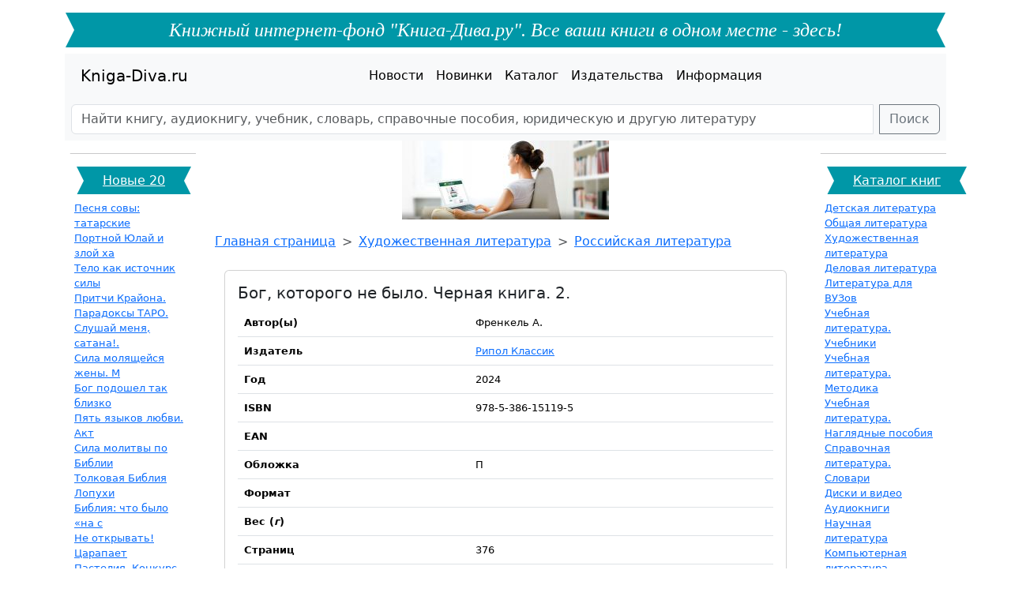

--- FILE ---
content_type: text/html; charset=UTF-8
request_url: https://kniga-diva.ru/kniga/1457194
body_size: 28304
content:
<!DOCTYPE html>
<html lang="ru" dir="ltr">
<head>
	<base href="/">
	<!-- Required meta tags -->
	<meta charset="utf-8">
	<meta name="viewport" content="width=device-width, initial-scale=1">
	<!-- Optional meta tags -->
	<meta name="document-state" content="dynamic">
	<meta name="description" content="Книги, аудиокниги, литература, книги для взрослых и детей, справочные и наглядные пособия, учебники, плакаты, раскрашки">
	<meta name="keywords" content="аудиокниги,книги,учебники,диски,пособия,наглядно,ЕГЭ,экзамен,купить,бесплатно,халява,литература,детям,взрослым,словарь,справочник,поступающим,абитуриенту,студенту,профессору,школьнику">
	<meta name="revizit-after" content="1 day">
	<meta name="url" content="https://kniga-diva.ru/">
	<meta name="google-site-verification" content="wrKFtbxcIeYbN0GquvFW3rpoUJSgLxa3zdv-F3IL7yQ">
	<!-- Favicon -->
	<link rel="icon" sizes="any" type="image/svg+xml" href="/img/favicons/favicon.svg" >
	<link rel="apple-touch-icon" sizes="192x192" type="image/png" href="/img/favicons/apple-touch-icon-192x192.png">
	<link rel="apple-touch-icon" sizes="180x180" type="image/png" href="/img/favicons/apple-touch-icon-180x180.png">
	<link rel="apple-touch-icon" sizes="152x152" type="image/png" href="/img/favicons/apple-touch-icon-152x152.png">
	<link rel="apple-touch-icon" sizes="128x128" type="image/png" href="/img/favicons/apple-touch-icon-128x128.png">
	<link rel="apple-touch-icon" sizes="96x96" type="image/png" href="/img/favicons/apple-touch-icon-96x96.png">
	<link rel="apple-touch-icon" sizes="64x64" type="image/png" href="/img/favicons/apple-touch-icon-64x64.png">
	<link rel="apple-touch-icon-precomposed" type="image/png" href="/img/favicons/apple-touch-icon-152x152.png">
	<link rel="icon" sizes="32x32" type="image/png" href="/img/favicons/apple-touch-icon-32x32.png">
	<link rel="icon" sizes="16x16" type="image/png" href="/img/favicons/apple-touch-icon-16x16.png">
	<!-- Display -->
	<meta name="apple-mobile-web-app-capable" content="yes">
	<meta name="apple-mobile-web-app-status-bar-style" content="black-translucent">
	<link rel="shortcut icon" type="image/png" href="/img/favicons/apple-touch-icon-64x64.png">
	<!-- Bootstrap 5.3.3 css -->
	<link href="/inc/bootstrap.min.css?v=1" rel="stylesheet">
	<link href="/inc/main.css?v=2024_03_19_1322" rel="stylesheet">

	<title>Бог, которого не было. Черная книга. 2.  | Российская литература</title>
</head>
<body>

	<header>
		<div class="container">
  		<div class="row text-center mt-3">
				<h1>Книжный интернет-фонд "Книга-Дива.ру". Все ваши книги в одном месте - здесь!</h1>
			</div>
			<!-- <div class="row"> -->

		<nav class="navbar navbar-expand-lg bg-body-tertiary">
			<div class="container-fluid mx-2">
				<a class="navbar-brand" href="/" title="Вся мировая литература - книги, аудиокниги, учебники, словари в одном месте">Kniga-Diva.ru</a>
				<button class="navbar-toggler" type="button" data-bs-toggle="collapse" data-bs-target="#navbarSupportedContent" aria-controls="navbarSupportedContent" aria-expanded="false" aria-label="Переключить навигацию">
					<span class="navbar-toggler-icon"></span>
				</button>
				<div class="collapse navbar-collapse justify-content-md-center" id="navbarSupportedContent">
					<ul class="navbar-nav">
						<li class="nav-item">
							<a class="nav-link active" href="/news" title="Новости книжного мира и издательств книг">Новости</a>
						</li>
						<li class="nav-item">
							<a class="nav-link active" href="/new" title="Новые поступления книг, аудио-книг, справочников, словарей, учебников">Новинки</a>
						</li>
						<li class="nav-item">
							<a class="nav-link active" href="/cat" title="Большой каталог книг, аудиокниг, справочников, учебников, литературы">Каталог</a>
						</li>
						<li class="nav-item">
							<a class="nav-link active" href="/pub" title="Издательства России и мира">Издательства</a>
						</li>
						<li class="nav-item">
							<a class="nav-link active" href="/info" title="Дополнительная и правовая информация о сайте">Информация</a>
						</li>
					</ul>
				</div>
			</div>
		</nav>
		<nav class="navbar navbar-light bg-body-tertiary">
			<!-- <div class="input-group flex-nowrap"> -->
				<form class="input-group flex-nowrap mx-2" role="search" action="/search" method="post">
					<input title="Поиск по сайту" class="form-control me-2" type="search" placeholder="Найти книгу, аудиокнигу, учебник, словарь, справочные пособия, юридическую и другую литературу" aria-label="Поиск" name="xsearch" value="">
					<button class="btn btn-outline-secondary" type="submit">Поиск</button>
				</form>
			<!-- </div> -->
		</nav>

			<!-- </div> -->
		</div><!-- .container -->

	</header>

	<section>
		<div class="container">
			<div class="row">
				<div class="col-sm-2 armers">
					<!-- 20 new/tops -->
					<hr>
					<h5 data-bs-toggle="collapse" data-bs-target="#top20" aria-expanded="false" aria-controls="top20">Новые 20</h5>
					<div class="container collapse d-lg-block" id="top20">
<a title="Песня совы: татарские сказки. скачать/купить  " href="/kniga/1781654">Песня совы: татарские </a><br>
<a title="Портной Юлай и злой хан: башкирские сказки. скачать/купить  " href="/kniga/1781653">Портной Юлай и злой ха</a><br>
<a title="Тело как источник силы: 100 практик для самоподдержки.  скачать/купить  " href="/kniga/1781652">Тело как источник силы</a><br>
<a title="Притчи Крайона.  скачать/купить  " href="/kniga/1781651">Притчи Крайона. </a><br>
<a title="Парадоксы ТАРО.  скачать/купить  " href="/kniga/1781650">Парадоксы ТАРО. </a><br>
<a title="Слушай меня, сатана!.  скачать/купить  " href="/kniga/1781649">Слушай меня, сатана!. </a><br>
<a title="Сила молящейся жены. Молитвы на каждый день.  скачать/купить  " href="/kniga/1781648">Сила молящейся жены. М</a><br>
<a title="Бог подошел так близко.  скачать/купить  " href="/kniga/1781647">Бог подошел так близко</a><br>
<a title="Пять языков любви. Актуально для всех, а не только для супружеских пар.  скачать/купить  " href="/kniga/1781646">Пять языков любви. Акт</a><br>
<a title="Сила молитвы по Библии.  скачать/купить  " href="/kniga/1781645">Сила молитвы по Библии</a><br>
<a title="Толковая Библия Лопухина А.П. (комплект из 11 книг).  скачать/купить  " href="/kniga/1781644">Толковая Библия Лопухи</a><br>
<a title="Библия: что было «на самом деле»?.  скачать/купить  " href="/kniga/1781643">Библия: что было «на с</a><br>
<a title="Не открывать! Царапается!.  скачать/купить  " href="/kniga/1781642">Не открывать! Царапает</a><br>
<a title="Пастелия. Конкурс принцесс: комикс.  скачать/купить  " href="/kniga/1781641">Пастелия. Конкурс прин</a><br>
<a title="Тайна Великого Алхимика.  скачать/купить  " href="/kniga/1781640">Тайна Великого Алхимик</a><br>
<a title="Малефисента. История темной феи.  скачать/купить  " href="/kniga/1781639">Малефисента. История т</a><br>
<a title="Приключения Алисы: две сказки для больших и маленьких (комплект из 2-х книг).  скачать/купить  " href="/kniga/1781638">Приключения Алисы: две</a><br>
<a title="14 лесных мышей. Зимний день.  скачать/купить  " href="/kniga/1781637">14 лесных мышей. Зимни</a><br>
<a title="В поисках Деда Мороза.  скачать/купить  " href="/kniga/1781636">В поисках Деда Мороза.</a><br>
<a title="Это ТОЧНО последняя.  скачать/купить  " href="/kniga/1781635">Это ТОЧНО последняя. </a><br>

					</div>
					<hr>
					<h5 data-bs-toggle="collapse" data-bs-target="#new20" aria-expanded="false" aria-controls="new20">Топ 20!</h5>
					<div class="container collapse d-lg-block" id="new20">
<a title="Курортный роман.Любимец женщин.  скачать/купить  " href="/kniga/535319">Курортный роман.Любиме</a><br>
<a title="Амазонки.  скачать/купить  " href="/kniga/535320">Амазонки. </a><br>
<a title="Несс.Новый свет(книга 1).  скачать/купить  " href="/kniga/535317">Несс.Новый свет(книга </a><br>
<a title="Куприн.Поединок. Люция. Впотьмах. Яма. Олеся. Гранатовый браслет. Суламифь.  скачать/купить  " href="/kniga/535318">Куприн.Поединок. Люция</a><br>
<a title="Тетрадь-практикум по математике для 2-3 классов. ВНЕтабличное умножение и деление.  скачать/купить  " href="/kniga/550062">Тетрадь-практикум по м</a><br>
<a title="The Book. Как создать цивилизацию заново.  скачать/купить  " href="/kniga/1368693">The Book. Как создать </a><br>
<a title="ЕГЭ 2024. Русский язык. 38 вариантов. Типовые варианты экзаменационных заданий от разработчиков ЕГЭ и подготовка к выполнению заданий части 2.  скачать/купить  " href="/kniga/1348504">ЕГЭ 2024. Русский язык</a><br>
<a title="Изучаем DDD - предметно-ориентированное проектирование.  скачать/купить  " href="/kniga/1408086">Изучаем DDD - предметн</a><br>
<a title="Энциклопедия аквариумных рыб. 5000 пресноводных видов и форм скачать/купить  " href="/kniga/234606">Энциклопедия аквариумн</a><br>
<a title="Русская литература XIX-XX веков. В 2 т. Т.1: Русская литература XIX века: учебное пособие. 12-е изд.  скачать/купить  " href="/kniga/381422">Русская литература XIX</a><br>
<a title="Счастливый Карман, Полный Денег: Вы - Богатство, Вы - Изобилие, Вы - радость.  скачать/купить  " href="/kniga/346185">Счастливый Карман, Пол</a><br>
<a title="Что было до... Игры-путешествия в прошлое предметов для дошкольников.  скачать/купить  " href="/kniga/418722">Что было до... Игры-пу</a><br>
<a title="6 минут: Ежедневник, который изменит вашу жизнь (мятный).  скачать/купить  " href="/kniga/973441">6 минут: Ежедневник, к</a><br>
<a title="Петербург и Москва. Спор двух столиц.  скачать/купить  " href="/kniga/785226">Петербург и Москва. Сп</a><br>
<a title="Как поймать монстра. Круг первый.  скачать/купить  " href="/kniga/1400850">Как поймать монстра. К</a><br>
<a title="Русский язык и культура речи. Практикум : учебное пособие / Л. Ю. Берзегова, И. И. Макарова, М. С. Нетёсина. — Москва : ГЭОТАР-Медиа, 2023. — 88 с. : .  скачать/купить  " href="/kniga/1190993">Русский язык и культур</a><br>
<a title="Советское зазеркалье. Иностранный туризм в СССР в 1930-1980-е годы скачать/купить  " href="/kniga/218258">Советское зазеркалье. </a><br>
<a title="Enigma. Тайные учения Запада: пер. с нем. скачать/купить  " href="/kniga/30957">Enigma. Тайные учения </a><br>
<a title="Сервис в России. Десятка самых популярных и востребованных услуг скачать/купить  " href="/kniga/221685">Сервис в России. Десят</a><br>
<a title="Туризм в равнинной части Юга России. Ростовская, Волгоградская, Астраханская области (пер) скачать/купить  " href="/kniga/229848">Туризм в равнинной час</a><br>

					</div>
					<hr>
				</div>
				<div class="col-sm-8">
<div class="container text-center">
	<a href="/voice" target="_blank"><img src="https://goloslogos.ru/art/promo1.jpg" title="Хотите сильный уверенный певучий благозвучный голос? Кликайте здесь, не пожалеете!"></a>
</div>

<nav style="--bs-breadcrumb-divider: '>';" aria-label="breadcrumb">
  <ol class="breadcrumb my-3">
<li title="Книги/аудиокниги/карты/брошюры/справочники издательств России и всего мира" class="breadcrumb-item "><a href="/">Главная страница</a></li>
<li title="" class="breadcrumb-item "><a href="/cat/2">Художественная литература</a></li>
<li title="" class="breadcrumb-item active"><a href="/knigi/93874">Российская литература</a></li>

  </ol>
</nav>

<div class="container">
<div class="card pubcard mt-4">

<div class="card-body">
	<h5 class="card-title">Бог, которого не было. Черная книга. 2. </h5>
	<table class="table new200tab">
		<tr><th>Автор(ы)</th><td>Френкель А.</td></tr>
		<tr><th>Издатель</th><td><a href="/pub/61/" title="Информация об издательстве">Рипол Классик</a></td></tr>
		<tr><th>Год</th><td>2024</td></tr>
		<tr><th>ISBN</th><td>978-5-386-15119-5</td></tr>
		<tr><th>EAN</th><td></td></tr>
		<tr><th>Обложка</th><td>П</td></tr>
		<tr><th>Формат</th><td></td></tr>
		<tr><th>Вес (<i>г</i>)</th><td></td></tr>
		<tr><th>Страниц</th><td>376</td></tr>
		<tr><th>Просмотров</th><td>144</td></tr>
		<tr title="в упаковке"><th>Стандарт</th><td>5</td></tr>
	</table>

	<h6 class="card-subtitle mb-2 text-body-secondary">Описание</h6>
	<p class="card-text">Современная российская проза</p>
	<p class="card-text">
		Возможность <a href="/downloads/1457194"><b>скачать/купить Бог, которого не было. Черная книга. 2. .txt</b> у Рипол Классик</a>
	</p>
	<h5 class="card-title">Поделиться с друзьями!</h5>
	<div class="d-flex justify-content-center my-3">
		<script src="https://yastatic.net/share2/share.js"></script>
		<div class="ya-share2" data-curtain data-size="l" data-shape="round" data-services="vkontakte,odnoklassniki,telegram,whatsapp,moimir"></div>
	</div>
	<p class="card-text">
		Хотите эту книгу/словарь/учебник в переплёте или в формате <strong>fb2</strong> <strong>epub</strong> <strong>mobi</strong> <strong>doc</strong> <strong>docx</strong> <strong>djvu</strong> <strong>txt</strong> <strong>pdf</strong>? Нажимайте ниже ссылки или кнопки <strong>[В магазин]</strong> или <strong>[Читать]</strong>.
	</p>
</div>
</div> <!-- /.card -->

<script type="text/topadvert">
	load_event: page_load
	feed_id: 10158
	pattern_id: 6404
	book_author: Френкель А.
	book_name: Бог, которого не было. Черная книга. 2. 
	</script><script charset="utf-8" defer="defer" async="async" src="https://loader.adrelayer.com/load.js"></script>

</div>

				</div>
				<div class="col-sm-2 armers">
					<hr>
					<h5 data-bs-toggle="collapse" data-bs-target="#maincat" aria-expanded="false" aria-controls="maincat">Каталог книг</h5>
					<div class="container collapse d-lg-block" id="maincat">
<a title="Детская литература" href="/cat/1">Детская литература</a><br /><a title="Общая литература" href="/cat/2979">Общая литература</a><br /><a title="Художественная литература" href="/cat/2">Художественная литература</a><br /><a title="Деловая литература" href="/cat/3">Деловая литература</a><br /><a title="Литература для ВУЗов" href="/cat/4">Литература для ВУЗов</a><br /><a title="Учебная литература. Учебники" href="/cat/5">Учебная литература. Учебники</a><br /><a title="Учебная литература. Методика" href="/cat/6">Учебная литература. Методика</a><br /><a title="Учебная литература. Наглядные пособия" href="/cat/7">Учебная литература. Наглядные пособия</a><br /><a title="Справочная литература. Словари" href="/cat/8">Справочная литература. Словари</a><br /><a title="Диски и видео" href="/cat/10">Диски и видео</a><br /><a title="Аудиокниги" href="/cat/9">Аудиокниги</a><br /><a title="Научная литература" href="/cat/443">Научная литература</a><br /><a title="Компьютерная литература" href="/cat/241">Компьютерная литература</a><br /><a title="Медицина" href="/cat/93836">Медицина</a><br /><a title="Экономика. Экономические науки" href="/cat/93840">Экономика. Экономические науки</a><br /><a title="Прикладные науки. Техника" href="/cat/93842">Прикладные науки. Техника</a><br /><a title="Духовная литература" href="/cat/93847">Духовная литература</a><br /><a title="Комиксы. Артбуки" href="/cat/93850">Комиксы. Артбуки</a><br /><a title="Искусство" href="/cat/93852">Искусство</a><br /><a title="Дом. Быт. Досуг" href="/cat/93855">Дом. Быт. Досуг</a><br /><a title="Гуманитарные науки" href="/cat/93857">Гуманитарные науки</a><br /><a title="Школьная литература" href="/cat/93861">Школьная литература</a><br /><a title="Общественные науки" href="/cat/93866">Общественные науки</a><br /><a title="Иностранные языки" href="/cat/93869">Иностранные языки</a><br /><a title="Религии. Эзотерика. Оккультизм" href="/cat/93880">Религии. Эзотерика. Оккультизм</a><br /><a title="Художествено-документальная проза" href="/cat/93883">Художествено-документальная проза</a><br /><a title="Право. Юридические науки" href="/cat/93891">Право. Юридические науки</a><br /><a title="Естественные науки. Математика" href="/cat/93894">Естественные науки. Математика</a><br /><a title="Канцелярские товары" href="/cat/93924">Канцелярские товары</a><br /><a title="Подарочная продукция" href="/cat/93949">Подарочная продукция</a><br /><a title="Справочные издания" href="/cat/93959">Справочные издания</a><br /><a title="Развивающие игрушки" href="/cat/93990">Развивающие игрушки</a><br />
					</div>
					<hr>
					<h5 data-bs-toggle="collapse" data-bs-target="#newpubs" aria-expanded="false" aria-controls="newpubs">Издательства</h5>
					<div class="container collapse d-lg-block" id="newpubs">
<a title="АРТ-образ" href="/pub/6732">АРТ-образ</a><br /><a title="Изд.Спорт" href="/pub/6731">Изд.Спорт</a><br /><a title="ЧЕРНОВ и К" href="/pub/6730">ЧЕРНОВ и К</a><br /><a title="Священная великая обитель Ватопед" href="/pub/6729">Священная великая обитель Ватопед</a><br /><a title="Христианская Россия" href="/pub/6728">Христианская Россия</a><br /><a title="ЛИСТОС" href="/pub/6727">ЛИСТОС</a><br /><a title="Изд. Паремия" href="/pub/6726">Изд. Паремия</a><br /><a title="ООО "ЛитРес"" href="/pub/6725">ООО "ЛитРес"</a><br /><a title="Евразийское Книжное Агентство" href="/pub/6724">Евразийское Книжное Агентство</a><br /><a title="Томик" href="/pub/6723">Томик</a><br /><a title="Союз ЕХБ в Респ. Беларусь" href="/pub/6722">Союз ЕХБ в Респ. Беларусь</a><br /><a title="Изд. Сандлер" href="/pub/6721">Изд. Сандлер</a><br /><a title="Издательство "Good Business"" href="/pub/6720">Издательство "Good Business"</a><br /><a title="VoiceBook" href="/pub/6719">VoiceBook</a><br /><a title="Айрис-пресс*" href="/pub/6718">Айрис-пресс*</a><br /><a title="Флавиан-пресс" href="/pub/6717">Флавиан-пресс</a><br /><a title="Янтарь (Рига)" href="/pub/6716">Янтарь (Рига)</a><br /><a title="Фирма "1С"" href="/pub/6715">Фирма "1С"</a><br /><a title="ИП Моисеенко М.А." href="/pub/6714">ИП Моисеенко М.А.</a><br /><a title="SimaLand" href="/pub/6713">SimaLand</a><br />
					</div>
					<hr>
				</div>
			</div>
		</div>
	</section>

	<footer>

		<div class="container text-center">
			<div class="row py-3">
					<h6>&copy; 2010-2025 КИФ Книга-Дива.РУ. Каталог - книги, аудиокниги, учебники, словари, справочники, карты, литература. Все права защищены.</h6>
			</div>
			<div class="row">
				<div class="col-12">
					<ul class="list-group list-group-horizontal justify-content-center">
						<li class="list-group-item px-1 px-md-3">
							<a class="nav-link active" href="/news" title="Новости книжного мира и издательств книг">Новости</a>
						</li>
						<li class="list-group-item px-1 px-md-3">
							<a class="nav-link active" href="/new" title="Новые поступления книг, аудио-книг, справочников, словарей, учебников">Новинки</a>
						</li>
						<li class="list-group-item px-1 px-md-3">
							<a class="nav-link active" href="/cat" title="Большой каталог книг, аудиокниг, справочников, учебников, литературы">Каталог</a>
						</li>
						<li class="list-group-item px-1 px-md-3">
							<a class="nav-link active" href="/pub" title="Издательства России и мира">Издательства</a>
						</li>
						<li class="list-group-item px-1 px-md-3">
							<a class="nav-link active" href="/info" title="Дополнительная и правовая информация о сайте">Информация</a>
						</li>
					</ul>
				</div>
			</div>
			<div class="row py-4">
				<div class="col-sm-12">

<!--LiveInternet counter--><script><!--
document.write("<a href='https://www.liveinternet.ru/click' "+
"target=_blank><img src='//counter.yadro.ru/hit?t14.11;r"+
escape(document.referrer)+((typeof(screen)=="undefined")?"":
";s"+screen.width+"*"+screen.height+"*"+(screen.colorDepth?
screen.colorDepth:screen.pixelDepth))+";u"+escape(document.URL)+
";"+Math.random()+
"' alt='' title='LiveInternet: показано число просмотров за 24"+
" часа, посетителей за 24 часа и за сегодня' "+
"border='0' width='88' height='31'><\/a>")
//--></script><!--/LiveInternet-->
&nbsp;&nbsp;
<!-- Top.Mail.Ru counter -->
<script>
	var _tmr = window._tmr || (window._tmr = []);
	_tmr.push({id: "1827677", type: "pageView", start: (new Date()).getTime()});
	(function (d, w, id) {
		if (d.getElementById(id)) return;
		var ts = d.createElement("script"); ts.async = true; ts.id = id;
		ts.src = "https://top-fwz1.mail.ru/js/code.js";
		var f = function () {var s = d.getElementsByTagName("script")[0]; s.parentNode.insertBefore(ts, s);};
		if (w.opera == "[object Opera]") { d.addEventListener("DOMContentLoaded", f, false); } else { f(); }
	})(document, window, "tmr-code");
	</script>
	<noscript><div><img src="https://top-fwz1.mail.ru/counter?id=1827677;js=na" style="position:absolute;left:-9999px;" alt="Top.Mail.Ru"></div></noscript>
	<!-- /Top.Mail.Ru counter -->
	<!-- Top.Mail.Ru logo -->
	<a href="https://top-fwz1.mail.ru/jump?from=1827677">
	<img src="https://top-fwz1.mail.ru/counter?id=1827677;t=479;l=1" height="31" width="88" alt="Top.Mail.Ru" style="border:0;"></a>
	<!-- /Top.Mail.Ru logo -->
&nbsp;&nbsp;
<!-- Yandex.Metrika informer -->
<a href="https://metrika.yandex.ru/stat/?id=13994032&amp;from=informer"
target="_blank" rel="nofollow"><img src="https://informer.yandex.ru/informer/13994032/3_1_F2F2F2FF_D2D2D2FF_0_pageviews"
style="width:88px; height:31px; border:0;" alt="Яндекс.Метрика" title="Яндекс.Метрика: данные за сегодня (просмотры, визиты и уникальные посетители)" class="ym-advanced-informer" data-cid="13994032" data-lang="ru"></a>
<!-- /Yandex.Metrika informer -->

<!-- Yandex.Metrika counter -->
<script>
   (function(m,e,t,r,i,k,a){m[i]=m[i]||function(){(m[i].a=m[i].a||[]).push(arguments)};
   m[i].l=1*new Date();
   for (var j = 0; j < document.scripts.length; j++) {if (document.scripts[j].src === r) { return; }}
   k=e.createElement(t),a=e.getElementsByTagName(t)[0],k.async=1,k.src=r,a.parentNode.insertBefore(k,a)})
   (window, document, "script", "https://mc.yandex.ru/metrika/tag.js", "ym");

   ym(13994032, "init", {
        clickmap:true,
        trackLinks:true,
        accurateTrackBounce:true
   });
</script>
<noscript><div><img src="https://mc.yandex.ru/watch/13994032" style="position:absolute; left:-9999px;" alt="watch"></div></noscript>
<!-- /Yandex.Metrika counter -->

				</div>
			</div>
		</div>

	</footer>

		<!-- Bootstrap 5.3.3 javascript -->
		<script src="/inc/bootstrap.bundle.min.js"></script>
</body>
</html>


--- FILE ---
content_type: text/css
request_url: https://kniga-diva.ru/inc/main.css?v=2024_03_19_1322
body_size: 2892
content:
/* @2024_03_11_2207  картинки для книг красивые! */
/* @2024_03_19_1017 не очень-то красивые, могло быть и лучше... ) */
.book-icon {
	overflow: hidden;
  display: inline-block;
  text-align: center;
  vertical-align: middle;
  width: 50px;
  height: 55px;
  color: #ffffff;
  background-image: linear-gradient(0deg, rgb(127, 128, 129) 0%, rgb(0, 151, 167) 98%);
  background-image: -webkit-linear-gradient(0deg, rgb(127, 128, 129) 0%, rgb(0, 151, 167) 98%);
  background-image: -moz-linear-gradient(0deg, rgb(127, 128, 129) 0%, rgb(0, 151, 167) 98%);
  border-radius: 50%;
  padding-top: 11px;
  font-size: 1.3rem;
  font-weight: bold;
  /* font-family: 'LatoWebBold'; */
}

/* @2024_03_16_0914 Стили под Bootstrap 5.3.3 */
/* If there are headers and footers so there should be armers! (c) beotiger */
.armers {
  font-size: 0.8rem;
}
.armers h5 {
  cursor: pointer;
  text-align: center;
  display: inline-block;
  position: relative;
  background: rgb(0, 151, 167);
  color: #fff;
  padding: .5rem 3rem;
  font-size: 1rem;
  text-decoration: underline;
  white-space: nowrap;
}

header h1 {
  font-style: italic;
  font-size: 1.5rem;
  font-family: "Playfair Display", Georgia, "Times New Roman", serif;
  display: inline-block;
  position: relative;
  background: rgb(0, 151, 167);
  color: #fff;
  padding: .5rem 3rem;
  /* text-transform: uppercase; */
}

header h1::before, .new200::before, .armers h5:before {
  content: "";
  position: absolute;
  left: 0;
  top: 50%;
  transform: translateY(-50%);
  border-left: 1.5rem solid #fff;
  border-top: 3rem solid transparent;
  border-bottom: 3rem solid transparent;
}
header h1::after, .new200::after, .armers h5::after {
  content: "";
  position: absolute;
  right: 0;
  top: 50%;
  transform: translateY(-50%);
  border-right: 1.5rem solid #fff;
  border-top: 3rem solid transparent;
  border-bottom: 3rem solid transparent;
}

.new200 {
  display: inline-block;
  position: relative;
  background: rgb(0, 151, 167);
  padding: .5rem 3rem;
}
.new200 a {
  color: #fff;
  /* text-decoration: none; */
  font-size: 1.1rem;
}
/* Просмотр каталога /cat и заголовок на странице /info */
td.fullcat-title, .kd-info {
  color:#fff;
  background-color:rgb(0, 151, 167);
  text-align: left;
  font-size: 1.3rem;
}
/* Издатели */
.pubalpha {
  font-size: 1.2rem;
}
.publist a {
  text-decoration: none;
  font-style: italic;
}
.pubcard img {
  max-width: 250px;
}

/* Таблица 200 новых */
table.new200tab td, table.new200tab th {
  font-size: 0.8rem;
}

.kd-navbar th button {
  font-size: 0.7rem;
}
.kd-navbar td {
  word-spacing: 0.7rem;
}

footer {
  margin-top: 25px;
  background-color: rgb(236, 246, 254);
}

footer .list-group-item {
  font-size: 0.8rem;
  text-decoration: underline;
  color: blue;
  background-color: rgb(236, 246, 254);
}

footer h6 {
  font-style: italic;
  font-size: 1rem;
  font-family: "Playfair Display", Georgia, "Times New Roman", serif;

}